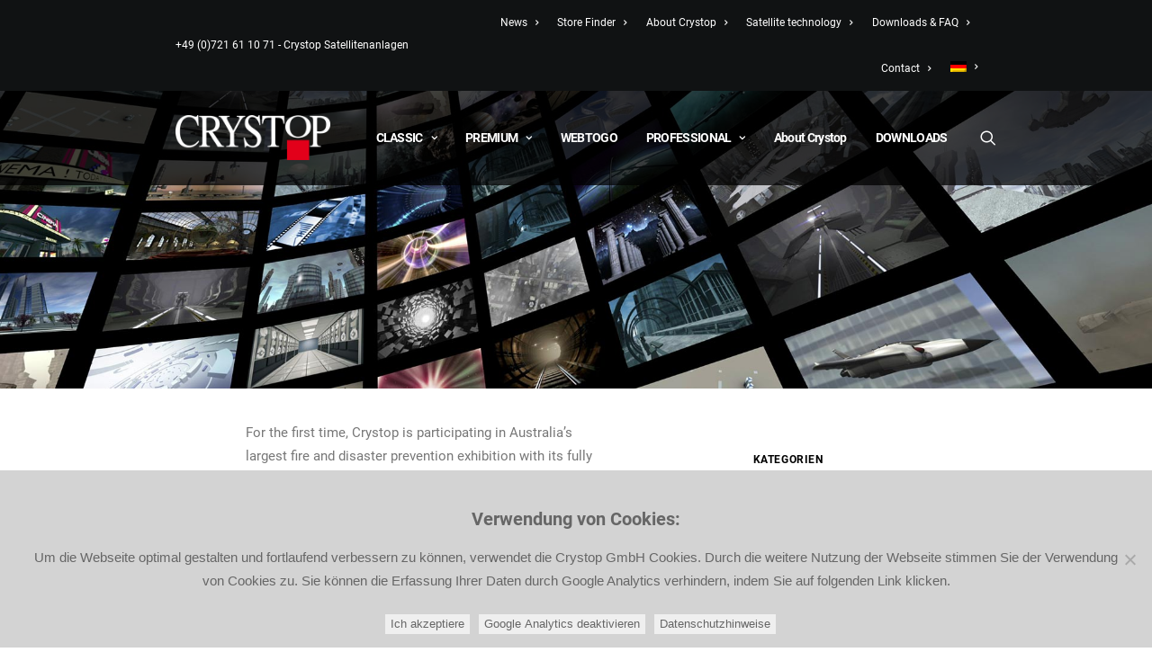

--- FILE ---
content_type: text/html; charset=UTF-8
request_url: https://crystop.de/en/crystop-in-the-german-pavilion-in-australia/
body_size: 16358
content:
<!DOCTYPE html>
<html class="no-touch" lang="en-US" xmlns="http://www.w3.org/1999/xhtml">
<head>
<meta http-equiv="Content-Type" content="text/html; charset=UTF-8">
<meta name="viewport" content="width=device-width, initial-scale=1">
<link rel="profile" href="http://gmpg.org/xfn/11">
<link rel="pingback" href="https://crystop.de/xmlrpc.php">
<meta name='robots' content='index, follow, max-image-preview:large, max-snippet:-1, max-video-preview:-1' />
<link rel="alternate" hreflang="de-de" href="https://crystop.de/crystop-im-german-pavilion-in-australien/" data-hid="6735290">
<link rel="alternate" hreflang="en-us" href="https://crystop.de/en/crystop-in-the-german-pavilion-in-australia/" data-hid="1ba7200">
<link rel="alternate" hreflang="x-default" href="https://crystop.de/crystop-im-german-pavilion-in-australien/" data-hid="70e06bb">
	<!-- This site is optimized with the Yoast SEO plugin v25.4 - https://yoast.com/wordpress/plugins/seo/ -->
	<title>Crystop in the German Pavilion in Australia - CRYSTOP</title>
	<meta name="description" content="German Pavilion, AutoSat IP, firebrigades, rescue, Satcom systems, backup solutions for telephony and IT, BOS applications, Autopointing" />
	<link rel="canonical" href="https://crystop.de/en/crystop-in-the-german-pavilion-in-australia/" />
	<meta property="og:locale" content="en_US" />
	<meta property="og:type" content="article" />
	<meta property="og:title" content="Crystop in the German Pavilion in Australia - CRYSTOP" />
	<meta property="og:description" content="German Pavilion, AutoSat IP, firebrigades, rescue, Satcom systems, backup solutions for telephony and IT, BOS applications, Autopointing" />
	<meta property="og:url" content="https://crystop.de/en/crystop-in-the-german-pavilion-in-australia/" />
	<meta property="og:site_name" content="CRYSTOP" />
	<meta property="article:published_time" content="2019-06-05T10:53:39+00:00" />
	<meta property="article:modified_time" content="2021-01-07T15:23:03+00:00" />
	<meta property="og:image" content="https://crystop.de/wp-content/uploads/2017/08/media-satellitensysteme.jpg" />
	<meta property="og:image:width" content="1920" />
	<meta property="og:image:height" content="1080" />
	<meta property="og:image:type" content="image/jpeg" />
	<meta name="author" content="CRYSTOP" />
	<meta name="twitter:label1" content="Written by" />
	<meta name="twitter:data1" content="CRYSTOP" />
	<meta name="twitter:label2" content="Est. reading time" />
	<meta name="twitter:data2" content="1 minute" />
	<script type="application/ld+json" class="yoast-schema-graph">{"@context":"https://schema.org","@graph":[{"@type":"WebPage","@id":"https://crystop.de/en/crystop-in-the-german-pavilion-in-australia/","url":"https://crystop.de/en/crystop-in-the-german-pavilion-in-australia/","name":"Crystop in the German Pavilion in Australia - CRYSTOP","isPartOf":{"@id":"https://crystop.de/#website"},"primaryImageOfPage":{"@id":"https://crystop.de/en/crystop-in-the-german-pavilion-in-australia/#primaryimage"},"image":{"@id":"https://crystop.de/en/crystop-in-the-german-pavilion-in-australia/#primaryimage"},"thumbnailUrl":"https://crystop.de/wp-content/uploads/2017/08/media-satellitensysteme.jpg","datePublished":"2019-06-05T10:53:39+00:00","dateModified":"2021-01-07T15:23:03+00:00","author":{"@id":"https://crystop.de/#/schema/person/441b1ce4b68bdecc1be27c20cf13a60b"},"description":"German Pavilion, AutoSat IP, firebrigades, rescue, Satcom systems, backup solutions for telephony and IT, BOS applications, Autopointing","breadcrumb":{"@id":"https://crystop.de/en/crystop-in-the-german-pavilion-in-australia/#breadcrumb"},"inLanguage":"en-US","potentialAction":[{"@type":"ReadAction","target":["https://crystop.de/en/crystop-in-the-german-pavilion-in-australia/"]}]},{"@type":"ImageObject","inLanguage":"en-US","@id":"https://crystop.de/en/crystop-in-the-german-pavilion-in-australia/#primaryimage","url":"https://crystop.de/wp-content/uploads/2017/08/media-satellitensysteme.jpg","contentUrl":"https://crystop.de/wp-content/uploads/2017/08/media-satellitensysteme.jpg","width":1920,"height":1080},{"@type":"BreadcrumbList","@id":"https://crystop.de/en/crystop-in-the-german-pavilion-in-australia/#breadcrumb","itemListElement":[{"@type":"ListItem","position":1,"name":"Home","item":"https://crystop.de/en/"},{"@type":"ListItem","position":2,"name":"Crystop in the German Pavilion in Australia"}]},{"@type":"WebSite","@id":"https://crystop.de/#website","url":"https://crystop.de/","name":"CRYSTOP","description":"Satellitensysteme für Wohnmobil und Caravan","potentialAction":[{"@type":"SearchAction","target":{"@type":"EntryPoint","urlTemplate":"https://crystop.de/?s={search_term_string}"},"query-input":{"@type":"PropertyValueSpecification","valueRequired":true,"valueName":"search_term_string"}}],"inLanguage":"en-US"},{"@type":"Person","@id":"https://crystop.de/#/schema/person/441b1ce4b68bdecc1be27c20cf13a60b","name":"CRYSTOP","image":{"@type":"ImageObject","inLanguage":"en-US","@id":"https://crystop.de/#/schema/person/image/","url":"https://secure.gravatar.com/avatar/5efed3b588a00e5dc44f079df9deaf33?s=96&d=mm&r=g","contentUrl":"https://secure.gravatar.com/avatar/5efed3b588a00e5dc44f079df9deaf33?s=96&d=mm&r=g","caption":"CRYSTOP"},"url":"https://crystop.de/en/author/crystop/"}]}</script>
	<!-- / Yoast SEO plugin. -->


<meta http-equiv="x-dns-prefetch-control" content="on">
<link href="https://app.ecwid.com" rel="preconnect" crossorigin />
<link href="https://ecomm.events" rel="preconnect" crossorigin />
<link href="https://d1q3axnfhmyveb.cloudfront.net" rel="preconnect" crossorigin />
<link href="https://dqzrr9k4bjpzk.cloudfront.net" rel="preconnect" crossorigin />
<link href="https://d1oxsl77a1kjht.cloudfront.net" rel="preconnect" crossorigin>
<link rel="prefetch" href="https://app.ecwid.com/script.js?103737536&data_platform=wporg&lang=en" as="script"/>
<link rel="prerender" href="https://crystop.de/crystop-online-shop/"/>
<link rel="alternate" type="application/rss+xml" title="CRYSTOP &raquo; Feed" href="https://crystop.de/en/feed/" />
<link rel="alternate" type="application/rss+xml" title="CRYSTOP &raquo; Comments Feed" href="https://crystop.de/en/comments/feed/" />
<script type="text/javascript">
/* <![CDATA[ */
window._wpemojiSettings = {"baseUrl":"https:\/\/s.w.org\/images\/core\/emoji\/15.0.3\/72x72\/","ext":".png","svgUrl":"https:\/\/s.w.org\/images\/core\/emoji\/15.0.3\/svg\/","svgExt":".svg","source":{"concatemoji":"https:\/\/crystop.de\/wp-includes\/js\/wp-emoji-release.min.js?ver=6.6.4"}};
/*! This file is auto-generated */
!function(i,n){var o,s,e;function c(e){try{var t={supportTests:e,timestamp:(new Date).valueOf()};sessionStorage.setItem(o,JSON.stringify(t))}catch(e){}}function p(e,t,n){e.clearRect(0,0,e.canvas.width,e.canvas.height),e.fillText(t,0,0);var t=new Uint32Array(e.getImageData(0,0,e.canvas.width,e.canvas.height).data),r=(e.clearRect(0,0,e.canvas.width,e.canvas.height),e.fillText(n,0,0),new Uint32Array(e.getImageData(0,0,e.canvas.width,e.canvas.height).data));return t.every(function(e,t){return e===r[t]})}function u(e,t,n){switch(t){case"flag":return n(e,"\ud83c\udff3\ufe0f\u200d\u26a7\ufe0f","\ud83c\udff3\ufe0f\u200b\u26a7\ufe0f")?!1:!n(e,"\ud83c\uddfa\ud83c\uddf3","\ud83c\uddfa\u200b\ud83c\uddf3")&&!n(e,"\ud83c\udff4\udb40\udc67\udb40\udc62\udb40\udc65\udb40\udc6e\udb40\udc67\udb40\udc7f","\ud83c\udff4\u200b\udb40\udc67\u200b\udb40\udc62\u200b\udb40\udc65\u200b\udb40\udc6e\u200b\udb40\udc67\u200b\udb40\udc7f");case"emoji":return!n(e,"\ud83d\udc26\u200d\u2b1b","\ud83d\udc26\u200b\u2b1b")}return!1}function f(e,t,n){var r="undefined"!=typeof WorkerGlobalScope&&self instanceof WorkerGlobalScope?new OffscreenCanvas(300,150):i.createElement("canvas"),a=r.getContext("2d",{willReadFrequently:!0}),o=(a.textBaseline="top",a.font="600 32px Arial",{});return e.forEach(function(e){o[e]=t(a,e,n)}),o}function t(e){var t=i.createElement("script");t.src=e,t.defer=!0,i.head.appendChild(t)}"undefined"!=typeof Promise&&(o="wpEmojiSettingsSupports",s=["flag","emoji"],n.supports={everything:!0,everythingExceptFlag:!0},e=new Promise(function(e){i.addEventListener("DOMContentLoaded",e,{once:!0})}),new Promise(function(t){var n=function(){try{var e=JSON.parse(sessionStorage.getItem(o));if("object"==typeof e&&"number"==typeof e.timestamp&&(new Date).valueOf()<e.timestamp+604800&&"object"==typeof e.supportTests)return e.supportTests}catch(e){}return null}();if(!n){if("undefined"!=typeof Worker&&"undefined"!=typeof OffscreenCanvas&&"undefined"!=typeof URL&&URL.createObjectURL&&"undefined"!=typeof Blob)try{var e="postMessage("+f.toString()+"("+[JSON.stringify(s),u.toString(),p.toString()].join(",")+"));",r=new Blob([e],{type:"text/javascript"}),a=new Worker(URL.createObjectURL(r),{name:"wpTestEmojiSupports"});return void(a.onmessage=function(e){c(n=e.data),a.terminate(),t(n)})}catch(e){}c(n=f(s,u,p))}t(n)}).then(function(e){for(var t in e)n.supports[t]=e[t],n.supports.everything=n.supports.everything&&n.supports[t],"flag"!==t&&(n.supports.everythingExceptFlag=n.supports.everythingExceptFlag&&n.supports[t]);n.supports.everythingExceptFlag=n.supports.everythingExceptFlag&&!n.supports.flag,n.DOMReady=!1,n.readyCallback=function(){n.DOMReady=!0}}).then(function(){return e}).then(function(){var e;n.supports.everything||(n.readyCallback(),(e=n.source||{}).concatemoji?t(e.concatemoji):e.wpemoji&&e.twemoji&&(t(e.twemoji),t(e.wpemoji)))}))}((window,document),window._wpemojiSettings);
/* ]]> */
</script>
<link rel='stylesheet' id='ecwid-theme-css-css' href='https://crystop.de/wp-content/plugins/ecwid-shopping-cart/css/themes/uncode.css?ver=7.0.4' type='text/css' media='all' />
<style id='wp-emoji-styles-inline-css' type='text/css'>

	img.wp-smiley, img.emoji {
		display: inline !important;
		border: none !important;
		box-shadow: none !important;
		height: 1em !important;
		width: 1em !important;
		margin: 0 0.07em !important;
		vertical-align: -0.1em !important;
		background: none !important;
		padding: 0 !important;
	}
</style>
<link rel='stylesheet' id='wp-block-library-css' href='https://crystop.de/wp-includes/css/dist/block-library/style.min.css?ver=6.6.4' type='text/css' media='all' />
<style id='classic-theme-styles-inline-css' type='text/css'>
/*! This file is auto-generated */
.wp-block-button__link{color:#fff;background-color:#32373c;border-radius:9999px;box-shadow:none;text-decoration:none;padding:calc(.667em + 2px) calc(1.333em + 2px);font-size:1.125em}.wp-block-file__button{background:#32373c;color:#fff;text-decoration:none}
</style>
<style id='global-styles-inline-css' type='text/css'>
:root{--wp--preset--aspect-ratio--square: 1;--wp--preset--aspect-ratio--4-3: 4/3;--wp--preset--aspect-ratio--3-4: 3/4;--wp--preset--aspect-ratio--3-2: 3/2;--wp--preset--aspect-ratio--2-3: 2/3;--wp--preset--aspect-ratio--16-9: 16/9;--wp--preset--aspect-ratio--9-16: 9/16;--wp--preset--color--black: #000000;--wp--preset--color--cyan-bluish-gray: #abb8c3;--wp--preset--color--white: #ffffff;--wp--preset--color--pale-pink: #f78da7;--wp--preset--color--vivid-red: #cf2e2e;--wp--preset--color--luminous-vivid-orange: #ff6900;--wp--preset--color--luminous-vivid-amber: #fcb900;--wp--preset--color--light-green-cyan: #7bdcb5;--wp--preset--color--vivid-green-cyan: #00d084;--wp--preset--color--pale-cyan-blue: #8ed1fc;--wp--preset--color--vivid-cyan-blue: #0693e3;--wp--preset--color--vivid-purple: #9b51e0;--wp--preset--gradient--vivid-cyan-blue-to-vivid-purple: linear-gradient(135deg,rgba(6,147,227,1) 0%,rgb(155,81,224) 100%);--wp--preset--gradient--light-green-cyan-to-vivid-green-cyan: linear-gradient(135deg,rgb(122,220,180) 0%,rgb(0,208,130) 100%);--wp--preset--gradient--luminous-vivid-amber-to-luminous-vivid-orange: linear-gradient(135deg,rgba(252,185,0,1) 0%,rgba(255,105,0,1) 100%);--wp--preset--gradient--luminous-vivid-orange-to-vivid-red: linear-gradient(135deg,rgba(255,105,0,1) 0%,rgb(207,46,46) 100%);--wp--preset--gradient--very-light-gray-to-cyan-bluish-gray: linear-gradient(135deg,rgb(238,238,238) 0%,rgb(169,184,195) 100%);--wp--preset--gradient--cool-to-warm-spectrum: linear-gradient(135deg,rgb(74,234,220) 0%,rgb(151,120,209) 20%,rgb(207,42,186) 40%,rgb(238,44,130) 60%,rgb(251,105,98) 80%,rgb(254,248,76) 100%);--wp--preset--gradient--blush-light-purple: linear-gradient(135deg,rgb(255,206,236) 0%,rgb(152,150,240) 100%);--wp--preset--gradient--blush-bordeaux: linear-gradient(135deg,rgb(254,205,165) 0%,rgb(254,45,45) 50%,rgb(107,0,62) 100%);--wp--preset--gradient--luminous-dusk: linear-gradient(135deg,rgb(255,203,112) 0%,rgb(199,81,192) 50%,rgb(65,88,208) 100%);--wp--preset--gradient--pale-ocean: linear-gradient(135deg,rgb(255,245,203) 0%,rgb(182,227,212) 50%,rgb(51,167,181) 100%);--wp--preset--gradient--electric-grass: linear-gradient(135deg,rgb(202,248,128) 0%,rgb(113,206,126) 100%);--wp--preset--gradient--midnight: linear-gradient(135deg,rgb(2,3,129) 0%,rgb(40,116,252) 100%);--wp--preset--font-size--small: 13px;--wp--preset--font-size--medium: 20px;--wp--preset--font-size--large: 36px;--wp--preset--font-size--x-large: 42px;--wp--preset--spacing--20: 0.44rem;--wp--preset--spacing--30: 0.67rem;--wp--preset--spacing--40: 1rem;--wp--preset--spacing--50: 1.5rem;--wp--preset--spacing--60: 2.25rem;--wp--preset--spacing--70: 3.38rem;--wp--preset--spacing--80: 5.06rem;--wp--preset--shadow--natural: 6px 6px 9px rgba(0, 0, 0, 0.2);--wp--preset--shadow--deep: 12px 12px 50px rgba(0, 0, 0, 0.4);--wp--preset--shadow--sharp: 6px 6px 0px rgba(0, 0, 0, 0.2);--wp--preset--shadow--outlined: 6px 6px 0px -3px rgba(255, 255, 255, 1), 6px 6px rgba(0, 0, 0, 1);--wp--preset--shadow--crisp: 6px 6px 0px rgba(0, 0, 0, 1);}:where(.is-layout-flex){gap: 0.5em;}:where(.is-layout-grid){gap: 0.5em;}body .is-layout-flex{display: flex;}.is-layout-flex{flex-wrap: wrap;align-items: center;}.is-layout-flex > :is(*, div){margin: 0;}body .is-layout-grid{display: grid;}.is-layout-grid > :is(*, div){margin: 0;}:where(.wp-block-columns.is-layout-flex){gap: 2em;}:where(.wp-block-columns.is-layout-grid){gap: 2em;}:where(.wp-block-post-template.is-layout-flex){gap: 1.25em;}:where(.wp-block-post-template.is-layout-grid){gap: 1.25em;}.has-black-color{color: var(--wp--preset--color--black) !important;}.has-cyan-bluish-gray-color{color: var(--wp--preset--color--cyan-bluish-gray) !important;}.has-white-color{color: var(--wp--preset--color--white) !important;}.has-pale-pink-color{color: var(--wp--preset--color--pale-pink) !important;}.has-vivid-red-color{color: var(--wp--preset--color--vivid-red) !important;}.has-luminous-vivid-orange-color{color: var(--wp--preset--color--luminous-vivid-orange) !important;}.has-luminous-vivid-amber-color{color: var(--wp--preset--color--luminous-vivid-amber) !important;}.has-light-green-cyan-color{color: var(--wp--preset--color--light-green-cyan) !important;}.has-vivid-green-cyan-color{color: var(--wp--preset--color--vivid-green-cyan) !important;}.has-pale-cyan-blue-color{color: var(--wp--preset--color--pale-cyan-blue) !important;}.has-vivid-cyan-blue-color{color: var(--wp--preset--color--vivid-cyan-blue) !important;}.has-vivid-purple-color{color: var(--wp--preset--color--vivid-purple) !important;}.has-black-background-color{background-color: var(--wp--preset--color--black) !important;}.has-cyan-bluish-gray-background-color{background-color: var(--wp--preset--color--cyan-bluish-gray) !important;}.has-white-background-color{background-color: var(--wp--preset--color--white) !important;}.has-pale-pink-background-color{background-color: var(--wp--preset--color--pale-pink) !important;}.has-vivid-red-background-color{background-color: var(--wp--preset--color--vivid-red) !important;}.has-luminous-vivid-orange-background-color{background-color: var(--wp--preset--color--luminous-vivid-orange) !important;}.has-luminous-vivid-amber-background-color{background-color: var(--wp--preset--color--luminous-vivid-amber) !important;}.has-light-green-cyan-background-color{background-color: var(--wp--preset--color--light-green-cyan) !important;}.has-vivid-green-cyan-background-color{background-color: var(--wp--preset--color--vivid-green-cyan) !important;}.has-pale-cyan-blue-background-color{background-color: var(--wp--preset--color--pale-cyan-blue) !important;}.has-vivid-cyan-blue-background-color{background-color: var(--wp--preset--color--vivid-cyan-blue) !important;}.has-vivid-purple-background-color{background-color: var(--wp--preset--color--vivid-purple) !important;}.has-black-border-color{border-color: var(--wp--preset--color--black) !important;}.has-cyan-bluish-gray-border-color{border-color: var(--wp--preset--color--cyan-bluish-gray) !important;}.has-white-border-color{border-color: var(--wp--preset--color--white) !important;}.has-pale-pink-border-color{border-color: var(--wp--preset--color--pale-pink) !important;}.has-vivid-red-border-color{border-color: var(--wp--preset--color--vivid-red) !important;}.has-luminous-vivid-orange-border-color{border-color: var(--wp--preset--color--luminous-vivid-orange) !important;}.has-luminous-vivid-amber-border-color{border-color: var(--wp--preset--color--luminous-vivid-amber) !important;}.has-light-green-cyan-border-color{border-color: var(--wp--preset--color--light-green-cyan) !important;}.has-vivid-green-cyan-border-color{border-color: var(--wp--preset--color--vivid-green-cyan) !important;}.has-pale-cyan-blue-border-color{border-color: var(--wp--preset--color--pale-cyan-blue) !important;}.has-vivid-cyan-blue-border-color{border-color: var(--wp--preset--color--vivid-cyan-blue) !important;}.has-vivid-purple-border-color{border-color: var(--wp--preset--color--vivid-purple) !important;}.has-vivid-cyan-blue-to-vivid-purple-gradient-background{background: var(--wp--preset--gradient--vivid-cyan-blue-to-vivid-purple) !important;}.has-light-green-cyan-to-vivid-green-cyan-gradient-background{background: var(--wp--preset--gradient--light-green-cyan-to-vivid-green-cyan) !important;}.has-luminous-vivid-amber-to-luminous-vivid-orange-gradient-background{background: var(--wp--preset--gradient--luminous-vivid-amber-to-luminous-vivid-orange) !important;}.has-luminous-vivid-orange-to-vivid-red-gradient-background{background: var(--wp--preset--gradient--luminous-vivid-orange-to-vivid-red) !important;}.has-very-light-gray-to-cyan-bluish-gray-gradient-background{background: var(--wp--preset--gradient--very-light-gray-to-cyan-bluish-gray) !important;}.has-cool-to-warm-spectrum-gradient-background{background: var(--wp--preset--gradient--cool-to-warm-spectrum) !important;}.has-blush-light-purple-gradient-background{background: var(--wp--preset--gradient--blush-light-purple) !important;}.has-blush-bordeaux-gradient-background{background: var(--wp--preset--gradient--blush-bordeaux) !important;}.has-luminous-dusk-gradient-background{background: var(--wp--preset--gradient--luminous-dusk) !important;}.has-pale-ocean-gradient-background{background: var(--wp--preset--gradient--pale-ocean) !important;}.has-electric-grass-gradient-background{background: var(--wp--preset--gradient--electric-grass) !important;}.has-midnight-gradient-background{background: var(--wp--preset--gradient--midnight) !important;}.has-small-font-size{font-size: var(--wp--preset--font-size--small) !important;}.has-medium-font-size{font-size: var(--wp--preset--font-size--medium) !important;}.has-large-font-size{font-size: var(--wp--preset--font-size--large) !important;}.has-x-large-font-size{font-size: var(--wp--preset--font-size--x-large) !important;}
:where(.wp-block-post-template.is-layout-flex){gap: 1.25em;}:where(.wp-block-post-template.is-layout-grid){gap: 1.25em;}
:where(.wp-block-columns.is-layout-flex){gap: 2em;}:where(.wp-block-columns.is-layout-grid){gap: 2em;}
:root :where(.wp-block-pullquote){font-size: 1.5em;line-height: 1.6;}
</style>
<link rel='stylesheet' id='cookie-notice-front-css' href='https://crystop.de/wp-content/plugins/cookie-notice/css/front.min.css?ver=2.5.8' type='text/css' media='all' />
<link rel='stylesheet' id='ecwid-css-css' href='https://crystop.de/wp-content/plugins/ecwid-shopping-cart/css/frontend.css?ver=7.0.4' type='text/css' media='all' />
<link rel='stylesheet' id='wpsl-styles-css' href='https://crystop.de/wp-content/plugins/wp-store-locator/css/styles.min.css?ver=2.2.261' type='text/css' media='all' />
<link rel='stylesheet' id='wpml-menu-item-0-css' href='https://crystop.de/wp-content/plugins/sitepress-multilingual-cms/templates/language-switchers/menu-item/style.min.css?ver=1' type='text/css' media='all' />
<link rel='stylesheet' id='cms-navigation-style-base-css' href='https://crystop.de/wp-content/plugins/wpml-cms-nav/res/css/cms-navigation-base.css?ver=1.5.6' type='text/css' media='screen' />
<link rel='stylesheet' id='cms-navigation-style-css' href='https://crystop.de/wp-content/plugins/wpml-cms-nav/res/css/cms-navigation.css?ver=1.5.6' type='text/css' media='screen' />
<link rel='stylesheet' id='uncode-style-css' href='https://crystop.de/wp-content/themes/uncode/library/css/style.css?ver=1055041673' type='text/css' media='all' />
<style id='uncode-style-inline-css' type='text/css'>

@media (min-width: 960px) { .limit-width { max-width: 75%; margin: auto;}}
@media (min-width: 960px) { .limit-width { max-width: 75%; margin: auto;}}
#changer-back-color { transition: background-color 1000ms cubic-bezier(0.25, 1, 0.5, 1) !important; } #changer-back-color > div { transition: opacity 1000ms cubic-bezier(0.25, 1, 0.5, 1) !important; } body.bg-changer-init.disable-hover .main-wrapper .style-light,  body.bg-changer-init.disable-hover .main-wrapper .style-light h1,  body.bg-changer-init.disable-hover .main-wrapper .style-light h2, body.bg-changer-init.disable-hover .main-wrapper .style-light h3, body.bg-changer-init.disable-hover .main-wrapper .style-light h4, body.bg-changer-init.disable-hover .main-wrapper .style-light h5, body.bg-changer-init.disable-hover .main-wrapper .style-light h6, body.bg-changer-init.disable-hover .main-wrapper .style-light a, body.bg-changer-init.disable-hover .main-wrapper .style-dark, body.bg-changer-init.disable-hover .main-wrapper .style-dark h1, body.bg-changer-init.disable-hover .main-wrapper .style-dark h2, body.bg-changer-init.disable-hover .main-wrapper .style-dark h3, body.bg-changer-init.disable-hover .main-wrapper .style-dark h4, body.bg-changer-init.disable-hover .main-wrapper .style-dark h5, body.bg-changer-init.disable-hover .main-wrapper .style-dark h6, body.bg-changer-init.disable-hover .main-wrapper .style-dark a { transition: color 1000ms cubic-bezier(0.25, 1, 0.5, 1) !important; }
</style>
<link rel='stylesheet' id='uncode-icons-css' href='https://crystop.de/wp-content/themes/uncode/library/css/uncode-icons.css?ver=1055041673' type='text/css' media='all' />
<link rel='stylesheet' id='uncode-custom-style-css' href='https://crystop.de/wp-content/themes/uncode/library/css/style-custom.css?ver=1055041673' type='text/css' media='all' />
<style id='uncode-custom-style-inline-css' type='text/css'>
@font-face {font-family:'Roboto';font-style:normal;font-weight:100;src:url('/wp-content/fonts/Roboto-Thin.ttf') format('truetype');}@font-face {font-family:'Roboto';font-style:italic;font-weight:100;src:url('/wp-content/fonts/Roboto-ThinItalic.ttf') format('truetype');}@font-face {font-family:'Roboto';font-style:normal;font-weight:300;src:url('/wp-content/fonts/Roboto-Light.ttf') format('truetype');}@font-face {font-family:'Roboto';font-style:italic;font-weight:300;src:url('/wp-content/fonts/Roboto-LightItalic.ttf') format('truetype');}@font-face {font-family:'Roboto';font-style:normal;font-weight:400;src:url('/wp-content/fonts/Roboto-Regular.ttf') format('truetype');}@font-face {font-family:'Roboto';font-style:italic;font-weight:400;src:url('/wp-content/fonts/Roboto-Italic.ttf') format('truetype');}@font-face {font-family:'Roboto';font-style:normal;font-weight:500;src:url('/wp-content/fonts/Roboto-Medium.ttf') format('truetype');}@font-face {font-family:'Roboto';font-style:italic;font-weight:500;src:url('/wp-content/fonts/Roboto-MediumItalic.ttf') format('truetype');}@font-face {font-family:'Roboto';font-style:normal;font-weight:700;src:url('/wp-content/fonts/Roboto-Bold.ttf') format('truetype');}@font-face {font-family:'Roboto';font-style:italic;font-weight:700;src:url('/wp-content/fonts/Roboto-BoldItalic.ttf') format('truetype');}@font-face {font-family:'Roboto';font-style:normal;font-weight:900;src:url('/wp-content/fonts/Roboto-Black.ttf') format('truetype');}@font-face {font-family:'Roboto';font-style:italic;font-weight:900;src:url('/wp-content/fonts/Roboto-BlackItalic.ttf') format('truetype');}
</style>
<script type="text/javascript" id="wpml-cookie-js-extra">
/* <![CDATA[ */
var wpml_cookies = {"wp-wpml_current_language":{"value":"en","expires":1,"path":"\/"}};
var wpml_cookies = {"wp-wpml_current_language":{"value":"en","expires":1,"path":"\/"}};
/* ]]> */
</script>
<script type="text/javascript" src="https://crystop.de/wp-content/plugins/sitepress-multilingual-cms/res/js/cookies/language-cookie.js?ver=484900" id="wpml-cookie-js" defer="defer" data-wp-strategy="defer"></script>
<script type="text/javascript" id="cookie-notice-front-js-before">
/* <![CDATA[ */
var cnArgs = {"ajaxUrl":"https:\/\/crystop.de\/wp-admin\/admin-ajax.php","nonce":"15889ed447","hideEffect":"fade","position":"bottom","onScroll":false,"onScrollOffset":100,"onClick":false,"cookieName":"cookie_notice_accepted","cookieTime":2592000,"cookieTimeRejected":2592000,"globalCookie":false,"redirection":true,"cache":false,"revokeCookies":false,"revokeCookiesOpt":"automatic"};
/* ]]> */
</script>
<script type="text/javascript" src="https://crystop.de/wp-content/plugins/cookie-notice/js/front.min.js?ver=2.5.8" id="cookie-notice-front-js"></script>
<script type="text/javascript" src="https://crystop.de/wp-includes/js/jquery/jquery.min.js?ver=3.7.1" id="jquery-core-js"></script>
<script type="text/javascript" src="https://crystop.de/wp-includes/js/jquery/jquery-migrate.min.js?ver=3.4.1" id="jquery-migrate-js"></script>
<script type="text/javascript" id="uncode-init-js-extra">
/* <![CDATA[ */
var SiteParameters = {"days":"days","hours":"hours","minutes":"minutes","seconds":"seconds","constant_scroll":"on","scroll_speed":"2","parallax_factor":"0.25","loading":"Loading\u2026","slide_name":"slide","slide_footer":"footer","ajax_url":"https:\/\/crystop.de\/wp-admin\/admin-ajax.php","nonce_adaptive_images":"5c332f3be7","nonce_srcset_async":"bea76e5abc","enable_debug":"","block_mobile_videos":"","is_frontend_editor":"","main_width":["75","%"],"mobile_parallax_allowed":"","listen_for_screen_update":"1","wireframes_plugin_active":"1","sticky_elements":"off","resize_quality":"90","register_metadata":"1","bg_changer_time":"1000","update_wc_fragments":"1","optimize_shortpixel_image":"","menu_mobile_offcanvas_gap":"45","custom_cursor_selector":"[href], .trigger-overlay, .owl-next, .owl-prev, .owl-dot, input[type=\"submit\"], input[type=\"checkbox\"], button[type=\"submit\"], a[class^=\"ilightbox\"], .ilightbox-thumbnail, .ilightbox-prev, .ilightbox-next, .overlay-close, .unmodal-close, .qty-inset > span, .share-button li, .uncode-post-titles .tmb.tmb-click-area, .btn-link, .tmb-click-row .t-inside, .lg-outer button, .lg-thumb img, a[data-lbox], .uncode-close-offcanvas-overlay, .uncode-nav-next, .uncode-nav-prev, .uncode-nav-index","mobile_parallax_animation":"","lbox_enhanced":"","native_media_player":"","vimeoPlayerParams":"?autoplay=0","ajax_filter_key_search":"key","ajax_filter_key_unfilter":"unfilter","index_pagination_disable_scroll":"","index_pagination_scroll_to":"","uncode_wc_popup_cart_qty":"","disable_hover_hack":"","uncode_nocookie":"","menuHideOnClick":"1","smoothScroll":"","smoothScrollDisableHover":"","smoothScrollQuery":"960"};
/* ]]> */
</script>
<script type="text/javascript" src="https://crystop.de/wp-content/themes/uncode/library/js/init.js?ver=1055041673" id="uncode-init-js"></script>
<script></script><link rel="https://api.w.org/" href="https://crystop.de/en/wp-json/" /><link rel="alternate" title="JSON" type="application/json" href="https://crystop.de/en/wp-json/wp/v2/posts/6824" /><link rel="EditURI" type="application/rsd+xml" title="RSD" href="https://crystop.de/xmlrpc.php?rsd" />
<meta name="generator" content="WordPress 6.6.4" />
<link rel='shortlink' href='https://crystop.de/en/?p=6824' />
<link rel="alternate" title="oEmbed (JSON)" type="application/json+oembed" href="https://crystop.de/en/wp-json/oembed/1.0/embed?url=https%3A%2F%2Fcrystop.de%2Fen%2Fcrystop-in-the-german-pavilion-in-australia%2F" />
<link rel="alternate" title="oEmbed (XML)" type="text/xml+oembed" href="https://crystop.de/en/wp-json/oembed/1.0/embed?url=https%3A%2F%2Fcrystop.de%2Fen%2Fcrystop-in-the-german-pavilion-in-australia%2F&#038;format=xml" />
<meta name="generator" content="WPML ver:4.8.4 stt:1,3;" />
<script data-cfasync="false" data-no-optimize="1" type="text/javascript">
window.ec = window.ec || Object()
window.ec.config = window.ec.config || Object();
window.ec.config.enable_canonical_urls = true;

</script>
        <!--noptimize-->
        <script data-cfasync="false" type="text/javascript">
            window.ec = window.ec || Object();
            window.ec.config = window.ec.config || Object();
            window.ec.config.store_main_page_url = 'https://crystop.de/crystop-online-shop/';
        </script>
        <!--/noptimize-->
        <link rel="apple-touch-icon" sizes="180x180" href="/wp-content/uploads/fbrfg/apple-touch-icon.png">
<link rel="icon" type="image/png" sizes="32x32" href="/wp-content/uploads/fbrfg/favicon-32x32.png">
<link rel="icon" type="image/png" sizes="16x16" href="/wp-content/uploads/fbrfg/favicon-16x16.png">
<link rel="manifest" href="/wp-content/uploads/fbrfg/site.webmanifest">
<link rel="mask-icon" href="/wp-content/uploads/fbrfg/safari-pinned-tab.svg" color="#5bbad5">
<link rel="shortcut icon" href="/wp-content/uploads/fbrfg/favicon.ico">
<meta name="msapplication-TileColor" content="#da532c">
<meta name="msapplication-config" content="/wp-content/uploads/fbrfg/browserconfig.xml">
<meta name="theme-color" content="#ffffff"><link rel="icon" href="https://crystop.de/wp-content/uploads/2020/12/cropped-website_logo-32x32.png" sizes="32x32" />
<link rel="icon" href="https://crystop.de/wp-content/uploads/2020/12/cropped-website_logo-192x192.png" sizes="192x192" />
<link rel="apple-touch-icon" href="https://crystop.de/wp-content/uploads/2020/12/cropped-website_logo-180x180.png" />
<meta name="msapplication-TileImage" content="https://crystop.de/wp-content/uploads/2020/12/cropped-website_logo-270x270.png" />
<noscript><style> .wpb_animate_when_almost_visible { opacity: 1; }</style></noscript></head>
<body class="post-template-default single single-post postid-6824 single-format-standard cookies-not-set group-blog hormenu-position-left hmenu hmenu-position-right header-full-width main-center-align menu-mobile-transparent menu-mobile-default mobile-parallax-not-allowed ilb-no-bounce unreg qw-body-scroll-disabled no-qty-fx wpb-js-composer js-comp-ver-8.7.1 vc_responsive" data-border="0">
		<div id="vh_layout_help"></div><div class="body-borders" data-border="0"><div class="top-border body-border-shadow"></div><div class="right-border body-border-shadow"></div><div class="bottom-border body-border-shadow"></div><div class="left-border body-border-shadow"></div><div class="top-border style-light-bg"></div><div class="right-border style-light-bg"></div><div class="bottom-border style-light-bg"></div><div class="left-border style-light-bg"></div></div>	<div class="box-wrapper">
		<div class="box-container">
		<script type="text/javascript" id="initBox">UNCODE.initBox();</script>
		<div class="menu-wrapper menu-sticky">
													<div class="top-menu navbar menu-secondary menu-dark submenu-dark style-color-nhtu-bg top-menu-padding mobile-hidden tablet-hidden">
																		<div class="row-menu limit-width">
																			<div class="row-menu-inner"><div class="col-lg-0 middle">
																					<div class="menu-bloginfo">
																						<div class="menu-bloginfo-inner style-dark">
																							<p>+49 (0)721 61 10 71 - Crystop Satellitenanlagen</p>
																						</div>
																					</div>
																				</div>
																				<div class="col-lg-12 menu-horizontal">
																					<div class="navbar-topmenu navbar-nav-last"><ul id="menu-secondary-en" class="menu-smart menu-mini sm"><li id="menu-item-6774" class="menu-item menu-item-type-post_type menu-item-object-page menu-item-6774 menu-item-link"><a title="News" href="https://crystop.de/en/satellite-systems/news/">News<i class="fa fa-angle-right fa-dropdown"></i></a></li>
<li id="menu-item-6773" class="menu-item menu-item-type-post_type menu-item-object-page menu-item-6773 menu-item-link"><a title="Store Finder" href="https://crystop.de/en/satellite-systems/store-finder/">Store Finder<i class="fa fa-angle-right fa-dropdown"></i></a></li>
<li id="menu-item-6769" class="menu-item menu-item-type-post_type menu-item-object-page menu-item-6769 menu-item-link"><a title="About Crystop" href="https://crystop.de/en/satellite-systems/about-crystop/">About Crystop<i class="fa fa-angle-right fa-dropdown"></i></a></li>
<li id="menu-item-6772" class="menu-item menu-item-type-post_type menu-item-object-page menu-item-6772 menu-item-link"><a title="Satellite technology" href="https://crystop.de/en/satellite-systems/satellite-technology/">Satellite technology<i class="fa fa-angle-right fa-dropdown"></i></a></li>
<li id="menu-item-6771" class="menu-item menu-item-type-post_type menu-item-object-page menu-item-6771 menu-item-link"><a title="Downloads &#038; FAQ" href="https://crystop.de/en/satellite-systems/downloads-faq/">Downloads &#038; FAQ<i class="fa fa-angle-right fa-dropdown"></i></a></li>
<li id="menu-item-6770" class="menu-item menu-item-type-post_type menu-item-object-page menu-item-6770 menu-item-link"><a title="Contact" href="https://crystop.de/en/satellite-systems/contact/">Contact<i class="fa fa-angle-right fa-dropdown"></i></a></li>
<li id="menu-item-wpml-ls-40-de" class="menu-item-language menu-item wpml-ls-slot-40 wpml-ls-item wpml-ls-item-de wpml-ls-menu-item wpml-ls-first-item wpml-ls-last-item menu-item-type-wpml_ls_menu_item menu-item-object-wpml_ls_menu_item menu-item-wpml-ls-40-de menu-item-link"><a title="Switch to German" href="https://crystop.de/crystop-im-german-pavilion-in-australien/" aria-label="Switch to German" role="menuitem"><img decoding="async"
            class="wpml-ls-flag"
            src="https://crystop.de/wp-content/plugins/sitepress-multilingual-cms/res/flags/de.png"
            alt="German"
            
            
    /><i class="fa fa-angle-right fa-dropdown"></i></a></li>
</ul></div>
																				</div></div>
																		</div>
																	</div>
													<header id="masthead" class="navbar menu-primary menu-dark submenu-light menu-transparent menu-add-padding style-dark-original menu-absolute menu-with-logo">
														<div class="menu-container style-color-146644-bg menu-borders">
															<div class="row-menu limit-width">
																<div class="row-menu-inner">
																	<div id="logo-container-mobile" class="col-lg-0 logo-container middle">
																		<div id="main-logo" class="navbar-header style-dark">
																			<a href="https://crystop.de/en/" class="navbar-brand" data-minheight="20" aria-label="CRYSTOP"><div class="logo-image main-logo  logo-light" data-maxheight="50" style="height: 50px;display:none;"><img decoding="async" src="https://crystop.de/wp-content/uploads/2016/03/Crystop_Logo_Retina.png" alt="logo" width="400" height="116" class="img-responsive" /></div><div class="logo-image main-logo  logo-dark" data-maxheight="50" style="height: 50px;"><img decoding="async" src="https://crystop.de/wp-content/uploads/2016/03/Crystop_Logo_Retina-1.png" alt="logo" width="400" height="116" class="img-responsive" /></div></a>
																		</div>
																		<div class="mmb-container"><div class="mobile-additional-icons"></div><div class="mobile-menu-button mobile-menu-button-dark lines-button"><span class="lines"><span></span></span></div></div>
																	</div>
																	<div class="col-lg-12 main-menu-container middle">
																		<div class="menu-horizontal ">
																			<div class="menu-horizontal-inner">
																				<div class="nav navbar-nav navbar-main navbar-nav-first"><ul id="menu-main_en" class="menu-primary-inner menu-smart sm"><li id="menu-item-4428" class="menu-item menu-item-type-custom menu-item-object-custom menu-item-has-children menu-item-4428 dropdown menu-item-link"><a title="CLASSIC" href="#" data-toggle="dropdown" class="dropdown-toggle" data-type="title">CLASSIC<i class="fa fa-angle-down fa-dropdown"></i></a>
<ul role="menu" class="drop-menu">
	<li id="menu-item-4431" class="menu-item menu-item-type-post_type menu-item-object-page menu-item-4431"><a title="EASYSAT" href="https://crystop.de/en/satellite-systems/satellite-systems-for-motorhomes-and-caravans/easysat/">EASYSAT<i class="fa fa-angle-right fa-dropdown"></i></a></li>
	<li id="menu-item-4430" class="menu-item menu-item-type-post_type menu-item-object-page menu-item-4430"><a title="AUTOSAT LIGHT" href="https://crystop.de/en/satellite-systems/satellite-systems-for-motorhomes-and-caravans/autosat-light/">AUTOSAT LIGHT<i class="fa fa-angle-right fa-dropdown"></i></a></li>
	<li id="menu-item-4429" class="menu-item menu-item-type-post_type menu-item-object-page menu-item-4429"><a title="CLASSIC - SET SPECIALS" href="https://crystop.de/en/satellite-systems/satellite-systems-for-motorhomes-and-caravans/classic-bundle/">CLASSIC &#8211; SET SPECIALS<i class="fa fa-angle-right fa-dropdown"></i></a></li>
</ul>
</li>
<li id="menu-item-4432" class="menu-item menu-item-type-custom menu-item-object-custom menu-item-has-children menu-item-4432 dropdown menu-item-link"><a title="PREMIUM" href="#" data-toggle="dropdown" class="dropdown-toggle" data-type="title">PREMIUM<i class="fa fa-angle-down fa-dropdown"></i></a>
<ul role="menu" class="drop-menu">
	<li id="menu-item-4545" class="menu-item menu-item-type-post_type menu-item-object-page menu-item-4545"><a title="TV &amp; RADIO" href="https://crystop.de/en/satellite-systems/satellite-systems-for-motorhomes-and-caravans/autosat-2s/">TV &#038; RADIO<i class="fa fa-angle-right fa-dropdown"></i></a></li>
	<li id="menu-item-7435" class="menu-item menu-item-type-post_type menu-item-object-page menu-item-7435"><a title="WebBooster" href="https://crystop.de/en/satellite-systems/satellite-systems-for-motorhomes-and-caravans/webbooster-internet-fuer-wohnmobil-und-caravan/">WebBooster<i class="fa fa-angle-right fa-dropdown"></i></a></li>
</ul>
</li>
<li id="menu-item-4876" class="menu-item menu-item-type-post_type menu-item-object-page menu-item-4876 menu-item-link"><a title="WEBTOGO" href="https://crystop.de/en/satellite-systems/satellite-systems-for-professionals/webtogo/">WEBTOGO<i class="fa fa-angle-right fa-dropdown"></i></a></li>
<li id="menu-item-4756" class="menu-item menu-item-type-custom menu-item-object-custom menu-item-has-children menu-item-4756 dropdown menu-item-link"><a title="PROFESSIONAL" href="#" data-toggle="dropdown" class="dropdown-toggle" data-type="title">PROFESSIONAL<i class="fa fa-angle-down fa-dropdown"></i></a>
<ul role="menu" class="drop-menu">
	<li id="menu-item-4755" class="menu-item menu-item-type-post_type menu-item-object-page menu-item-4755"><a title="ASTRA" href="https://crystop.de/en/satellite-systems/satellite-systems-for-professionals/astra-avanti/">ASTRA<i class="fa fa-angle-right fa-dropdown"></i></a></li>
	<li id="menu-item-4768" class="menu-item menu-item-type-post_type menu-item-object-page menu-item-4768"><a title="EUTELSAT" href="https://crystop.de/en/satellite-systems/satellite-systems-for-professionals/eutelsat/">EUTELSAT<i class="fa fa-angle-right fa-dropdown"></i></a></li>
</ul>
</li>
<li id="menu-item-4438" class="menu-item menu-item-type-post_type menu-item-object-page menu-item-4438 menu-item-link"><a title="About Crystop" href="https://crystop.de/en/satellite-systems/about-crystop/">About Crystop<i class="fa fa-angle-right fa-dropdown"></i></a></li>
<li id="menu-item-4437" class="menu-item menu-item-type-post_type menu-item-object-page menu-item-4437 menu-item-link"><a title="DOWNLOADS" href="https://crystop.de/en/satellite-systems/downloads-faq/">DOWNLOADS<i class="fa fa-angle-right fa-dropdown"></i></a></li>
</ul></div><div class="uncode-close-offcanvas-mobile lines-button close navbar-mobile-el"><span class="lines"></span></div><div class="nav navbar-nav navbar-nav-last navbar-extra-icons"><ul class="menu-smart sm menu-icons"><li class="menu-item-link search-icon style-dark dropdown "><a href="#" class="trigger-overlay search-icon" data-area="search" data-container="box-container" aria-label="Search">
													<i class="fa fa-search3"></i><span class="desktop-hidden"><span>Search</span></span><i class="fa fa-angle-down fa-dropdown desktop-hidden"></i>
													</a><ul role="menu" class="drop-menu desktop-hidden">
														<li>
															<form class="search" method="get" action="https://crystop.de/en/">
																<input type="search" class="search-field no-livesearch" placeholder="Search…" value="" name="s" title="Search…" /></form>
														</li>
													</ul></li></ul></div><div class="desktop-hidden menu-accordion-secondary">
														 							<div class="menu-accordion menu-accordion-2"><ul id="menu-secondary-en-1" class="menu-smart sm sm-vertical mobile-secondary-menu"><li class="menu-item menu-item-type-post_type menu-item-object-page menu-item-6774 menu-item-link"><a title="News" href="https://crystop.de/en/satellite-systems/news/">News<i class="fa fa-angle-right fa-dropdown"></i></a></li>
<li class="menu-item menu-item-type-post_type menu-item-object-page menu-item-6773 menu-item-link"><a title="Store Finder" href="https://crystop.de/en/satellite-systems/store-finder/">Store Finder<i class="fa fa-angle-right fa-dropdown"></i></a></li>
<li class="menu-item menu-item-type-post_type menu-item-object-page menu-item-6769 menu-item-link"><a title="About Crystop" href="https://crystop.de/en/satellite-systems/about-crystop/">About Crystop<i class="fa fa-angle-right fa-dropdown"></i></a></li>
<li class="menu-item menu-item-type-post_type menu-item-object-page menu-item-6772 menu-item-link"><a title="Satellite technology" href="https://crystop.de/en/satellite-systems/satellite-technology/">Satellite technology<i class="fa fa-angle-right fa-dropdown"></i></a></li>
<li class="menu-item menu-item-type-post_type menu-item-object-page menu-item-6771 menu-item-link"><a title="Downloads &#038; FAQ" href="https://crystop.de/en/satellite-systems/downloads-faq/">Downloads &#038; FAQ<i class="fa fa-angle-right fa-dropdown"></i></a></li>
<li class="menu-item menu-item-type-post_type menu-item-object-page menu-item-6770 menu-item-link"><a title="Contact" href="https://crystop.de/en/satellite-systems/contact/">Contact<i class="fa fa-angle-right fa-dropdown"></i></a></li>
<li class="menu-item-language menu-item wpml-ls-slot-40 wpml-ls-item wpml-ls-item-de wpml-ls-menu-item wpml-ls-first-item wpml-ls-last-item menu-item-type-wpml_ls_menu_item menu-item-object-wpml_ls_menu_item menu-item-wpml-ls-40-de menu-item-link"><a title="Switch to German" href="https://crystop.de/crystop-im-german-pavilion-in-australien/" aria-label="Switch to German" role="menuitem"><img decoding="async"
            class="wpml-ls-flag"
            src="https://crystop.de/wp-content/plugins/sitepress-multilingual-cms/res/flags/de.png"
            alt="German"
            
            
    /><i class="fa fa-angle-right fa-dropdown"></i></a></li>
</ul></div></div></div>
																		</div>
																	</div>
																</div>
															</div></div>
													</header>
												</div>			<script type="text/javascript" id="fixMenuHeight">UNCODE.fixMenuHeight();</script>
			<div class="main-wrapper">
				<div class="main-container">
					<div class="page-wrapper">
						<div class="sections-container">
<div id="page-header"><div class="remove-menu-padding remove-menu-padding-mobile header-basic style-dark">
													<div class="background-element header-wrapper header-only-text" data-height="60" style="min-height: 300px;">
													<div class="header-bg-wrapper">
											<div class="header-bg" style="background-image: url(https://crystop.de/wp-content/uploads/2017/08/media-satellitensysteme.jpg);"></div>
											
										</div></div>
												</div></div><script type="text/javascript">UNCODE.initHeader();</script><article id="post-6824" class="page-body style-color-xsdn-bg post-6824 post type-post status-publish format-standard has-post-thumbnail hentry category-messetermine-en tag-afac2019-en tag-firebrigades-en tag-rescue-en tag-satcom-en tag-backup-en">
          <div class="post-wrapper">
          	<div class="post-body"><div class="row-container">
        							<div class="row row-parent un-sidebar-layout col-std-gutter no-top-padding no-h-padding no-bottom-padding" style="max-width: 75%; margin: auto;">
												<div class="row-inner">
													<div class="col-lg-8">
											<div class="post-content style-light"><div data-parent="true" class="vc_row row-container" id="row-unique-0"><div class="row limit-width row-parent"><div class="wpb_row row-inner"><div class="wpb_column pos-top pos-center align_left column_parent col-lg-12 single-internal-gutter"><div class="uncol style-light"  ><div class="uncoltable"><div class="uncell no-block-padding" ><div class="uncont" ><div class="uncode_text_column" ><p>For the first time, Crystop is participating in Australia&#8217;s largest fire and disaster prevention exhibition with its fully automated Satcom systems. This will take place from 27 &#8211; 30 August 2019 in Melbourne. Together with other well-known companies, you will find us in the German Pavilion: https://afac.german-pavilion.com/en/floorplan/<span id="more-6824"></span>The <b>AFAC powered by INTERSCHUTZ</b> has been Australia&#8217;s largest trade fair and conference for fire and disaster prevention and public safety for over 25 years. The event is a joint project of AFAC and Deutsche Messe AG. Over four days, more than 150 exhibitors show the entire spectrum of the latest equipment, clothing, vehicles, technical systems and equipment required by fire and rescue services in the event of an emergency or disaster.</p>
<p>There will also be the opportunity to experience impressive live demos with renowned safety experts, attend lectures on relevant topics and network with peers at the gala dinner. As part of the Professional Development Programme, participants can book field trips to gain further practical experience and deeper insights into the operations of the emergency services.</p>
<p><span lang="EN-US">The theme of this year&#8217;s <b>AFAC</b> is <b><i>&#8220;A shift to the new norm: riding the wave of change&#8221;. </i></b></span>For more information, please visit: <a href="https://www.afacconference.com.au">https://www.afacconference.com.au</a></p>
</div></div></div></div></div></div><script id="script-row-unique-0" data-row="script-row-unique-0" type="text/javascript" class="vc_controls">UNCODE.initRow(document.getElementById("row-unique-0"));</script></div></div></div></div><div class="post-footer post-footer-light style-light no-top-padding double-bottom-padding"><div class="row-container">
		  					<div class="row row-parent style-light no-top-padding no-bottom-padding">
									<div class="post-share">
	          						<div class="detail-container margin-auto">
													<div class="share-button share-buttons share-inline only-icon"></div>
												</div>
											</div>
								</div>
							</div></div>
										</div>
													<div class="col-lg-4 col-widgets-sidebar ">
														<div class="uncol style-light">
															<div class="uncoltable">
																<div class="uncell double-top-padding double-bottom-padding">
																	<div class="uncont">
																		<aside id="categories-3" class="widget widget_categories widget-container collapse-init sidebar-widgets"><h3 class="widget-title">Kategorien</h3>
			<ul>
					<li class="cat-item cat-item-6"><a href="https://crystop.de/en/news/uncategorized/">Uncategorized</a>
</li>
	<li class="cat-item cat-item-89"><a href="https://crystop.de/en/news/messetermine-en/">Messetermine</a>
</li>
	<li class="cat-item cat-item-95"><a href="https://crystop.de/en/news/technikschulung-en/">Technikschulung</a>
</li>
			</ul>

			</aside><aside id="search-5" class="widget widget_search widget-container collapse-init sidebar-widgets"><h3 class="widget-title">Suche</h3><form action="https://crystop.de/en/" method="get">
	<div class="search-container-inner">
		<input type="search" class="search-field form-fluid no-livesearch" placeholder="Search…" value="" name="s" title="Search for:">
		<i class="fa fa-search3"></i>

			</div>
</form>
</aside>
		<aside id="recent-posts-4" class="widget widget_recent_entries widget-container collapse-init sidebar-widgets">
		<h3 class="widget-title">Vor kurzem veröffentlicht</h3>
		<ul>
											<li>
					<a href="https://crystop.de/en/dlg-certifies-autosat-ip-flyaway-av-pro-for-agricultural-applications/">DLG certifies AutoSat IP FlyAway AV PRO for agricultural applications</a>
									</li>
											<li>
					<a href="https://crystop.de/en/crystop-with-autosat-ip-at-the-ibc-in-amsterdam/">Crystop with AutoSat IP at the IBC in Amsterdam</a>
									</li>
											<li>
					<a href="https://crystop.de/en/caravan-salon-in-duesseldorf-with-crystop-satellite-systems/">Caravan Salon in Düsseldorf with Crystop satellite systems</a>
									</li>
											<li>
					<a href="https://crystop.de/en/crystop-in-the-german-pavilion-in-australia/" aria-current="page">Crystop in the German Pavilion in Australia</a>
									</li>
											<li>
					<a href="https://crystop.de/en/transponder-switch-off-for-astra3-at-23-5-east/">Transponder switch-off for ASTRA3 at 23.5° East</a>
									</li>
					</ul>

		</aside>
																	</div>
																</div>
															</div>
														</div>
													</div>
													
												</div>
											</div>
										</div></div>
          </div>
        </article>								</div><!-- sections container -->
							</div><!-- page wrapper -->
												<footer id="colophon" class="site-footer">
							<div data-parent="true" class="vc_row style-color-nhtu-bg row-container" id="row-unique-1"><div class="row limit-width row-parent"><div class="wpb_row row-inner"><div class="wpb_column pos-top pos-center align_left column_parent col-lg-3 single-internal-gutter"><div class="uncol style-light"  ><div class="uncoltable"><div class="uncell no-block-padding" ><div class="uncont" ><div class="vc_custom_heading_wrap "><div class="heading-text el-text" ><h2 class="h4 text-color-xsdn-color" ><span>Crystop GmbH</span><span><span style="color: #e2001a;">______</span></span></h2></div><div class="clear"></div></div><div class="uncode_text_column" ><p><span style="color: #ffffff;">is a manufacturer of high quality mobile satellite systems for caravans, motor homes and professional needs such as fire departments, rescue services and mobile media broadcasting.</span></p>
</div></div></div></div></div></div><div class="wpb_column pos-top pos-center align_left column_parent col-lg-3 single-internal-gutter"><div class="uncol style-light"  ><div class="uncoltable"><div class="uncell no-block-padding" ><div class="uncont" ><div class="vc_custom_heading_wrap "><div class="heading-text el-text" ><h2 class="h4 text-color-xsdn-color" ><span>Contact information</span><span><span style="color: #e2001a;">______</span></span></h2></div><div class="clear"></div></div><div class="uncode_text_column" ><p><span style="color: #ffffff;">Durlacher Allee 47</span><br />
<span style="color: #ffffff;">DE 76131 Karlsruhe</span><br />
<span style="color: #ffffff;">+49 (0)721 61 10 71</span><br />
<a href="mailto:info@crystop.de"><span style="color: #ffffff;">info@crystop.de</span></a></p>
</div></div></div></div></div></div><div class="wpb_column pos-top pos-center align_left column_parent col-lg-3 single-internal-gutter"><div class="uncol style-light"  ><div class="uncoltable"><div class="uncell no-block-padding" ><div class="uncont" ><div class="vc_custom_heading_wrap "><div class="heading-text el-text" ><h2 class="h4 text-color-xsdn-color" ><span>Legal information</span><span><span style="color: #e2001a;">______</span></span></h2></div><div class="clear"></div></div><div class="uncode_text_column" ><p><span style="color: #ffffff;"><a style="color: #ffffff;" href="/?page_id=4447" target="_blank" rel="noopener noreferrer">Imprint</a></span><br />
<span style="color: #ffffff;"><a style="color: #ffffff;" href="/?page_id=4263" target="_blank" rel="noopener noreferrer">Terms and Conditions</a></span><br />
<span style="color: #ffffff;"><a style="color: #ffffff;" href="/?page_id=4281" target="_blank" rel="noopener noreferrer">Privacy Policy</a></span></p>
</div></div></div></div></div></div><div class="wpb_column pos-top pos-center align_left column_parent col-lg-3 single-internal-gutter"><div class="uncol style-light"  ><div class="uncoltable"><div class="uncell no-block-padding" ><div class="uncont" ></div></div></div></div></div><script id="script-row-unique-1" data-row="script-row-unique-1" type="text/javascript" class="vc_controls">UNCODE.initRow(document.getElementById("row-unique-1"));</script></div></div></div><div class="row-container style-dark-bg footer-last">
		  					<div class="row row-parent style-dark limit-width no-top-padding no-h-padding no-bottom-padding">
									<div class="site-info uncell col-lg-6 pos-middle text-left">&copy; 2025 CRYSTOP. All rights reserved</div><!-- site info -->
								</div>
							</div>						</footer>
																	</div><!-- main container -->
				</div><!-- main wrapper -->
							</div><!-- box container -->
					</div><!-- box wrapper -->
		<div class="style-light footer-scroll-top"><a href="#" class="scroll-top"><i class="fa fa-angle-up fa-stack btn-default btn-hover-nobg"></i></a></div>
					<div class="overlay overlay-sequential overlay-full style-dark style-dark-bg overlay-search" data-area="search" data-container="box-container">
				<div class="mmb-container"><div class="menu-close-search mobile-menu-button menu-button-offcanvas mobile-menu-button-dark lines-button overlay-close close" data-area="search" data-container="box-container"><span class="lines"></span></div></div>
				<div class="search-container"><form action="https://crystop.de/en/" method="get">
	<div class="search-container-inner">
		<input type="search" class="search-field form-fluid no-livesearch" placeholder="Search…" value="" name="s" title="Search for:">
		<i class="fa fa-search3"></i>

			</div>
</form>
</div>
			</div>
		
	<script type="text/html" id="wpb-modifications"> window.wpbCustomElement = 1; </script><script type="text/javascript" id="ecwid-frontend-js-js-extra">
/* <![CDATA[ */
var ecwidParams = {"useJsApiToOpenStoreCategoriesPages":"","storeId":"103737536"};
/* ]]> */
</script>
<script type="text/javascript" src="https://crystop.de/wp-content/plugins/ecwid-shopping-cart/js/frontend.js?ver=7.0.4" id="ecwid-frontend-js-js"></script>
<script type="text/javascript" id="mediaelement-core-js-before">
/* <![CDATA[ */
var mejsL10n = {"language":"en","strings":{"mejs.download-file":"Download File","mejs.install-flash":"You are using a browser that does not have Flash player enabled or installed. Please turn on your Flash player plugin or download the latest version from https:\/\/get.adobe.com\/flashplayer\/","mejs.fullscreen":"Fullscreen","mejs.play":"Play","mejs.pause":"Pause","mejs.time-slider":"Time Slider","mejs.time-help-text":"Use Left\/Right Arrow keys to advance one second, Up\/Down arrows to advance ten seconds.","mejs.live-broadcast":"Live Broadcast","mejs.volume-help-text":"Use Up\/Down Arrow keys to increase or decrease volume.","mejs.unmute":"Unmute","mejs.mute":"Mute","mejs.volume-slider":"Volume Slider","mejs.video-player":"Video Player","mejs.audio-player":"Audio Player","mejs.captions-subtitles":"Captions\/Subtitles","mejs.captions-chapters":"Chapters","mejs.none":"None","mejs.afrikaans":"Afrikaans","mejs.albanian":"Albanian","mejs.arabic":"Arabic","mejs.belarusian":"Belarusian","mejs.bulgarian":"Bulgarian","mejs.catalan":"Catalan","mejs.chinese":"Chinese","mejs.chinese-simplified":"Chinese (Simplified)","mejs.chinese-traditional":"Chinese (Traditional)","mejs.croatian":"Croatian","mejs.czech":"Czech","mejs.danish":"Danish","mejs.dutch":"Dutch","mejs.english":"English","mejs.estonian":"Estonian","mejs.filipino":"Filipino","mejs.finnish":"Finnish","mejs.french":"French","mejs.galician":"Galician","mejs.german":"German","mejs.greek":"Greek","mejs.haitian-creole":"Haitian Creole","mejs.hebrew":"Hebrew","mejs.hindi":"Hindi","mejs.hungarian":"Hungarian","mejs.icelandic":"Icelandic","mejs.indonesian":"Indonesian","mejs.irish":"Irish","mejs.italian":"Italian","mejs.japanese":"Japanese","mejs.korean":"Korean","mejs.latvian":"Latvian","mejs.lithuanian":"Lithuanian","mejs.macedonian":"Macedonian","mejs.malay":"Malay","mejs.maltese":"Maltese","mejs.norwegian":"Norwegian","mejs.persian":"Persian","mejs.polish":"Polish","mejs.portuguese":"Portuguese","mejs.romanian":"Romanian","mejs.russian":"Russian","mejs.serbian":"Serbian","mejs.slovak":"Slovak","mejs.slovenian":"Slovenian","mejs.spanish":"Spanish","mejs.swahili":"Swahili","mejs.swedish":"Swedish","mejs.tagalog":"Tagalog","mejs.thai":"Thai","mejs.turkish":"Turkish","mejs.ukrainian":"Ukrainian","mejs.vietnamese":"Vietnamese","mejs.welsh":"Welsh","mejs.yiddish":"Yiddish"}};
/* ]]> */
</script>
<script type="text/javascript" src="https://crystop.de/wp-includes/js/mediaelement/mediaelement-and-player.min.js?ver=4.2.17" id="mediaelement-core-js"></script>
<script type="text/javascript" src="https://crystop.de/wp-includes/js/mediaelement/mediaelement-migrate.min.js?ver=6.6.4" id="mediaelement-migrate-js"></script>
<script type="text/javascript" id="mediaelement-js-extra">
/* <![CDATA[ */
var _wpmejsSettings = {"pluginPath":"\/wp-includes\/js\/mediaelement\/","classPrefix":"mejs-","stretching":"responsive","audioShortcodeLibrary":"mediaelement","videoShortcodeLibrary":"mediaelement"};
/* ]]> */
</script>
<script type="text/javascript" src="https://crystop.de/wp-includes/js/mediaelement/wp-mediaelement.min.js?ver=6.6.4" id="wp-mediaelement-js"></script>
<script type="text/javascript" src="https://crystop.de/wp-content/themes/uncode/library/js/plugins.js?ver=1055041673" id="uncode-plugins-js"></script>
<script type="text/javascript" src="https://crystop.de/wp-content/themes/uncode/library/js/app.js?ver=1055041673" id="uncode-app-js"></script>
<script></script>
		<!-- Cookie Notice plugin v2.5.8 by Hu-manity.co https://hu-manity.co/ -->
		<div id="cookie-notice" role="dialog" class="cookie-notice-hidden cookie-revoke-hidden cn-position-bottom" aria-label="Cookie Notice" style="background-color: rgba(211,211,211,1);"><div class="cookie-notice-container" style="color: #666666"><span id="cn-notice-text" class="cn-text-container"><h4>Verwendung von Cookies:</h4>

<p>Um die Webseite optimal gestalten und fortlaufend verbessern zu können, verwendet die Crystop GmbH Cookies. Durch die weitere Nutzung der Webseite stimmen Sie der Verwendung von Cookies zu. Sie können die Erfassung Ihrer Daten durch Google Analytics verhindern, indem Sie auf folgenden Link klicken.
<p></p></span><span id="cn-notice-buttons" class="cn-buttons-container"><button id="cn-accept-cookie" data-cookie-set="accept" class="cn-set-cookie cn-button cn-button-custom button" aria-label="Ich akzeptiere">Ich akzeptiere</button><button id="cn-refuse-cookie" data-cookie-set="refuse" class="cn-set-cookie cn-button cn-button-custom button" aria-label="Google Analytics deaktivieren">Google Analytics deaktivieren</button><button data-link-url="https://crystop.de/en/satellite-systems/privacy-policy/" data-link-target="_self" id="cn-more-info" class="cn-more-info cn-button cn-button-custom button" aria-label="Datenschutzhinweise">Datenschutzhinweise</button></span><button id="cn-close-notice" data-cookie-set="accept" class="cn-close-icon" aria-label="Google Analytics deaktivieren"></button></div>
			
		</div>
		<!-- / Cookie Notice plugin --></body>
</html>
